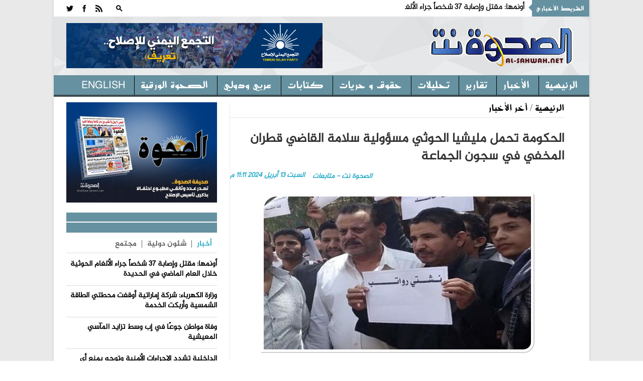

--- FILE ---
content_type: text/html; charset=utf-8
request_url: https://www.alsahwa-yemen.net/p-74922
body_size: 15000
content:

 
<!DOCTYPE html>
 <html xmlns="http://www.w3.org/1999/xhtml" > 
<head><link rel="stylesheet" type="text/css" href="/DXR.axd?r=0_3075,1_28,1_10,0_3077-97mXm" /><title>
	الحكومة تحمل مليشيا الحوثي مسؤولية سلامة القاضي قطران المخفي في سجون الجماعة - موقع الصحوة نت الاخباري
</title><meta charset="utf-8" /><link rel="shortcut icon" href="ico.ico" type="image/x-icon" /><meta content="-1" /><meta http-equiv="expires" content="Tue, 01 Jan 1980 1:00:00 GMT" /><meta content="no-cache" http-equiv="Pragma" /><meta content="no-cache" http-equiv="Cache-Control" /><meta http-equiv="cache-control" content="max-age=0" /><meta content="موقع الصحوة نت الاخباري" name="abstract" /><meta content="index, follow" name="robots" /><meta content="all" name="robots" /><meta content="2 days" name="revisit-after" /><meta content="General" name="rating" /><meta content=" الحقوق محفوظـة لموقع الصحوة نت الاخباري" name="Copyright" /><meta name="robots" content="all" /><meta name="googlebot" content="all" /><meta name="Slurp" content="all" /><meta name="msnbot" content="all" /><meta name="viewport" content="width=device-width, initial-scale=1, maximum-scale=1" /><meta name="viewport" content="width=device-width" /><link rel="stylesheet" href="css/AllStyle.css" /><link rel="stylesheet" href="style.css" /><link rel="stylesheet" href="css/bootstrap-responsive.css" media="all" /><link href="css/responsive.css" rel="stylesheet" />



        


       




      

        <!-- Le HTML5 shim, for IE6-8 support of HTML5 elements -->

        <!--[if lt IE 9]>
            <script src="http://html5shim.googlecode.com/svn/trunk/html5.js"></script>
            <script src="http://css3-mediaqueries-js.googlecode.com/svn/trunk/css3-mediaqueries.js"></script>
            <link rel="stylesheet" href="css/ie.css" type="text/css" media="all" />
			<script src="js/PIE_IE678.js"></script>
        <![endif]-->
        <!-- Colors style -->
        <!-- Le fav and touch icons -->
     
       
        
    
    <link href="css/print.css" rel="stylesheet" media="print" type="text/css" />
    
<meta name="og:title" content="الحكومة تحمل مليشيا الحوثي مسؤولية سلامة القاضي قطران المخفي في سجون الجماعة" /><meta name="og:image" content="https://alsahwa-yemen.net/UploadControl/UploadImages_News/Thumbnail/2024/04/A4T_13_04_2024_11_11_30.jpg" /><meta name="og:url" content="https://alsahwa-yemen.net/p-74922" /><meta name="og:description" content="  حمل وزير الإعلام والثقافة والسياحة معمر الارياني ، مليشيات الحوثي الإرهابية التابعة لإيران، المسؤولية الكاملة عن سلامة القاضي عبد الوهاب قطران، الذي بدأ إضراباً مفتوحاً" /><meta name="Description" content="  حمل وزير الإعلام والثقافة والسياحة معمر الارياني ، مليشيات الحوثي الإرهابية التابعة لإيران، المسؤولية الكاملة عن سلامة القاضي عبد الوهاب قطران، الذي بدأ إضراباً مفتوحاً" /><meta name="keywords" content="الحكومة,تحمل,مليشيا,الحوثي,مسؤولية,سلامة,القاضي,قطران,المخفي,في,سجون,الجماعة,,موقع الصحوة نت الاخباري,الصحوة نت,الصحوة,اليمن" /><meta property="article:tag" content="الحكومة" /><meta property="article:tag" content="تحمل" /><meta property="article:tag" content="مليشيا" /><meta property="article:tag" content="الحوثي" /><meta property="article:tag" content="مسؤولية" /><meta property="article:tag" content="سلامة" /><meta property="article:tag" content="القاضي" /><meta property="article:tag" content="قطران" /><meta property="article:tag" content="المخفي" /><meta property="article:tag" content="في" /><meta property="article:tag" content="سجون" /><meta property="article:tag" content="الجماعة" /><meta property="article:tag" /><meta name="article:section" content="آخر الأخبار	" /></head>
<body >
<form name="aspnetForm" method="post" action="./p-74922" id="aspnetForm">
<div>
<input type="hidden" name="__EVENTTARGET" id="__EVENTTARGET" value="" />
<input type="hidden" name="__EVENTARGUMENT" id="__EVENTARGUMENT" value="" />
<input type="hidden" name="__VIEWSTATE" id="__VIEWSTATE" value="/[base64]/[base64]/[base64]/[base64]/[base64]/////[base64]" />
</div>

<script type="text/javascript">
//<![CDATA[
var theForm = document.forms['aspnetForm'];
if (!theForm) {
    theForm = document.aspnetForm;
}
function __doPostBack(eventTarget, eventArgument) {
    if (!theForm.onsubmit || (theForm.onsubmit() != false)) {
        theForm.__EVENTTARGET.value = eventTarget;
        theForm.__EVENTARGUMENT.value = eventArgument;
        theForm.submit();
    }
}
//]]>
</script>


<div>

	<input type="hidden" name="__VIEWSTATEGENERATOR" id="__VIEWSTATEGENERATOR" value="AD7AD114" />
</div>
<div class="kopa-pattern"></div>
<div class="wrapper kopa-shadow">
        <div class="row-fluid">
        
        <div class="span12 clearfix">
           

  <header id="page-header">
            
                <div id="header-top" class="clearfix">
                            
                    <div class="kp-headline-wrapper clearfix">
                        <h6 class="kp-headline-title">الشريط الأخباري<span></span></h6>
                        <div class="kp-headline clearfix">     
                         <div id="news">
                            <div  class="news"  >
                                  <ul id='js-newsBar' class='js-hidden'> <li class='news-item'><a href='p-87092'> أونمها: مقتل وإصابة 37 شخصاً جراء الألغام الحوثية خلال العام الماضي في الحديدة </a></li> <li class='news-item'><a href='p-87090'> وزارة الكهرباء: شركة إماراتية أوقفت محطتي الطاقة الشمسية وأربكت الخدمة </a></li> <li class='news-item'><a href='p-87088'> وفاة مواطن جوعًا في إب وسط تزايد المآسي المعيشية </a></li> <li class='news-item'><a href='p-87086'> الداخلية تشدد الإجراءات الأمنية وتوجه بمنع أي تحركات مقلقة في المحافظات المحررة </a></li> <li class='news-item'><a href='p-87085'> المرصد الأورومتوسطي يدعو لتحقيق دولي عاجل في السجون السرية جنوبي اليمن </a></li> <li class='news-item'><a href='p-87084'> إدانات دولية للهجوم الإرهابي الذي استهدف موكب العميد حمدي شكري في عدن </a></li> <li class='news-item'><a href='p-87082'> مليشيا الحوثي تختطف 30 موظفا من مركز تجاري في إب </a></li> <li class='news-item'><a href='p-87081'> الرئيس:ازدواجية القرار الأمني وتعدد الولاءات لا تقضي على الإرهاب بل تعيد انتاجه </a></li> <li class='news-item'><a href='p-87079'> الإصلاح يدين استهداف موكب العميد شكري ويعده محاولة لتقويض جهود إعادة بناء مؤسسات الدولة </a></li> <li class='news-item'><a href='p-87078'> الأحزاب تدين استهداف موكب العميد حمدي شكري وتدعو للإسراع بهيكلة المنظومة الأمنية </a></li>  </ul> 

                             </div>
                            </div>                   
                            
                        </div> 
                    </div><!--kp-headline-wrapper-->
                    
                    <div class="social-search-box">
                    <div class="sb-search-wrapper">
                             



                            <div id="sb-search" class="sb-search">
                                <div>
                                    <input class="sb-search-input" placeholder="أدخل نص البحث هنا ...." type="text" value="" name="txtScerch" id="txtScerch"  />
                                     <input name="ctl00$ctl46$btnScerch" type="submit" id="ctl00_ctl46_btnScerch" class="sb-search-submit" />
                                    <span class="sb-icon-search"></span>
                                </div>
                            </div>

                         
                            <!--sb-search-->
                        </div>
                        <ul class="social-links clearfix">
                           
                        <li><a  target="_blank" href="RSSLink" data-icon=""></a></li>
                            <li><a href="https://www.facebook.com/alsahwayemen" id="ctl00_ctl46_Lfacebook" data-icon="" target="_blank"></a></li>
                            <li><a href="https://twitter.com/sahwa_yemen" id="ctl00_ctl46_Ltwitter" data-icon="" target="_blank"></a></li> 


                        
                        </ul><!--social-links-->
                        
                        <!--sb-search-wrapper-->
                        
                    </div><!--social-search-box-->                    
                    
                </div><!--header-top-->
                
                <div id="header-middle" class="clearfix">
                
                	<div id="logo-image">
                    	<a href="Home"><img src="PNR.png" alt="موقع الصحوة نت الاخباري" style=" width: 300px; height: 120px; " /></a>
                    </div><!--logo-image-->
                    
                    <div class="top-banner">
                    <div  > <a href="page-3"><img src="/UploadControl/FilesFromEditor/Images/%D8%A7%D9%84%D8%AA%D8%AC%D9%85%D8%B9%20%D8%A7%D9%84%D9%8A%D9%85%D9%86%D9%8A%20%D9%84%D9%84%D8%A7%D8%B5%D9%84%D8%A7%D8%AD%20%20-%20%D8%AA%D8%B9%D8%B1%D9%81(2).png" alt="" style="height: 90px;" /></a>
</div>
                    
                      

                    </div><!--top-banner-->
                    
                </div><!--header-middle-->
                
               <div id="header-bottom">
               
              		<nav id="main-nav">
          
                           <ul id='main-menu' class='clearfix'> <li  ><a target='_self' href='Home' >الرئيسية </a> <ul> <li><a  target='_self'  href='economy'>اقتصاد و مال</a></li> <li><a  target='_self'  href='files'>ملفات </a></li>  </ul></li> <li><a  target='_self'  href='news'>الأخبار</a></li> <li><a  target='_self'  href='reprt'>تقارير</a></li> <li><a  target='_self'  href='analytics2'>تحليلات</a></li> <li><a  target='_self'  href='freedoms'>حقوق و حريات</a></li> <li><a  target='_self'  href='analyzes'>كتابات</a></li> <li><a  target='_self'  href='InternationalAffairs'>عربي ودولي</a></li> <li><a  target='_self'  href='Newspaper'>الصحوة الورقية</a></li> <li><a  target='_self'  href='en/'>English</a></li>  </ul> 
<div id="ctl00_ctl46_Div1">
                        <div id="mobile-menu">
                            <span>القائمة</span>
                            <div id="ctl00_ctl46_mobileMenu">
                               <ul id='toggle-view-menu'><li class='clearfix'><h3><a target='_self' href='news'>الأخبار</a></h3></li><li class='clearfix'><h3><a target='_self' href='reprt'>تقارير</a></h3></li><li class='clearfix'><h3><a target='_self' href='analytics2'>تحليلات</a></h3></li><li class='clearfix'><h3><a target='_self' href='freedoms'>حقوق و حريات</a></h3></li><li class='clearfix'><h3><a target='_self' href='analyzes'>كتابات</a></h3></li><li class='clearfix'><h3><a target='_self' href='InternationalAffairs'>عربي ودولي</a></h3></li><li class='clearfix'><h3><a target='_self' href='Newspaper'>الصحوة الورقية</a></h3></li><li class='clearfix'><h3><a target='_self' href='en/'>English</a></h3></li><li class='clearfix'><h3><a target='_self' href='economy'>اقتصاد و مال</a></h3></li><li class='clearfix'><h3><a target='_self' href='files'>ملفات </a></h3></li>  </ul> 
</div>
                            <!--toggle-view-menu-->
                        </div>
                        </div>
                        <!--mobile-menu-->
                        
                    </nav><!--main-nav-->
                     
               </div><!--header-bottom-->
            
            </header><!--page-header--> 
              


    

    <div id="main-content">
        
        <div id="main-col">
            <div class="row-fluid">
                <div class="span12">
                    <div class="breadcrumb clearfix">
                        <span></span>
                        <a href="Home">الرئيسية</a>
                        <span>/</span>
                        <a href="News" id="ctl00_ContentPlaceHolder1_dvNamePageTop" rel="category tag" title="آخر الأخبار	">آخر الأخبار	</a>
                    </div>
                </div>
            </div>
            <article>
                <div class="entry-box clearfix">






                    <header class="entry-header">
                        <h1 id="ctl00_ContentPlaceHolder1_TitlPost" class="entry-title">الحكومة تحمل مليشيا الحوثي مسؤولية سلامة القاضي قطران المخفي في سجون الجماعة</h1>
                        

                        <span id="ctl00_ContentPlaceHolder1_DatePost" class="entry-date" style="float: left;">السبت  13  أبريل   2024  11:11 م</span>
                        <span id="ctl00_ContentPlaceHolder1_slagPost" class="entry-date">الصحوة نت - متابعات</span>

                    </header>
                    <div class="entry-thumb" style="margin: 25px 0 0 0; width: 100%; position: relative; direction: rtl; margin-left: 0px;">
                        <img src="UploadControl/UploadImages_News/picture/2024/04/A4T_13_04_2024_11_11_30.jpg" id="ctl00_ContentPlaceHolder1_ImgPost" alt="الحكومة تحمل مليشيا الحوثي مسؤولية سلامة القاضي قطران المخفي في سجون الجماعة" />
                        <span id="ctl00_ContentPlaceHolder1_ImgDescr" class="ImgDescr"></span>
                    </div>


                    <div>
                        <div class="entry-content" style="direction: rtl;">
                            <p id="ctl00_ContentPlaceHolder1_ArtclPost"><p dir="rtl" style="font-family: Calibri, &quot;sans-serif&quot;; margin: 0px 0px 13.3333px; font-size: 14.6667px;"><span style="font-family: Greta;"><span style="font-size: 14pt;"><span dir="ltr" style="line-height: 115%;">&nbsp;</span></span></span></p><span style="font-size: 14pt;">  </span><p dir="rtl" style="font-family: Calibri, &quot;sans-serif&quot;; margin: 0px 0px 13.3333px; font-size: 14.6667px;"><span style="font-family: Greta;"><span style="font-size: 14pt;"><span style="line-height: 115%;">حمل وزير الإعلام والثقافة والسياحة معمر الارياني ، مليشيات الحوثي الإرهابية التابعة لإيران، المسؤولية الكاملة عن سلامة القاضي عبد الوهاب قطران، الذي بدأ إضراباً مفتوحاً عن الطعام منذ أول أيام عيد الفطر المبارك، بعد مرور مائة يوم على اختطافه، وإخفائه قسراً في معتقلاتها غير القانونية.</span></span></span></p><span style="font-size: 14pt;">  </span><p dir="rtl" style="font-family: Calibri, &quot;sans-serif&quot;; margin: 0px 0px 13.3333px; font-size: 14.6667px;"><span style="font-family: Greta;"><span style="font-size: 14pt;"><span style="line-height: 115%;">وأوضح معمر الإرياني في تصريح لوكالة الأنباء اليمنية (سبأ) ، أن ما يسمى جهاز &quot;الأمن والمخابرات&quot; التابع لمليشيا الحوثي الإرهابية، أقدم مطلع يناير المنصرم على محاصرة واقتحام منزل القاضي عبد الوهاب قطران، بمدرعتين وعدد من الأطقم، وقام باختطافه وإخفائه قسراً، وترويع أسرته، ونهب وإتلاف أثاث منزله ومقتنياته الشخصية، كما قامت المليشيا برفع الحصانة القضائية عنه بعد (40) يوما من اختطافه، على خلفية آرائه ومواقفه المناهضة لممارساتها الإجرامية، واستمرارها في نهب الإيرادات العامة للدولة ورفض صرف مرتبات الموظفين، وسياسات الإفقار والتجويع التي تنتهجها، وانتهاكاتها بحق المدنيين في مناطق سيطرتها، وانتقاده أعمال القرصنة وعسكرة البحر الأحمر.</span></span></span></p><span style="font-size: 14pt;">  </span><p dir="rtl" style="font-family: Calibri, &quot;sans-serif&quot;; margin: 0px 0px 13.3333px; font-size: 14.6667px;"><span style="font-family: Greta;"><span style="font-size: 14pt;"><span style="line-height: 115%;">وأشار الارياني إلى أن مليشيا الحوثي صعدت حملات القمع والتنكيل بحق القيادات السياسية والمدنية والصحفيين والإعلاميين والحقوقيين والنقابيين والناشطين في المناطق الخاضعة بالقوة لسيطرتها، بهدف إرهابهم، ومنعهم من نقل الحقائق للرأي العام، وثنيهم عن تبني قضايا الناس ومطالبهم، في عمل إجرامي وانتهاك صارخ للقانون الدولي الإنساني.</span></span></span></p><span style="font-size: 14pt;">  </span><p dir="rtl" style="font-family: Calibri, &quot;sans-serif&quot;; margin: 0px 0px 13.3333px; font-size: 14.6667px;"><span style="font-family: Greta;"><span style="font-size: 14pt;"><span style="line-height: 115%;">وطالب الإرياني المجتمع الدولي والأمم المتحدة والمبعوث الأممي ومنظمات حقوق الإنسان بإدانة هذه الممارسات الإجرامية، والضغط على مليشيا الحوثي لإطلاق القاضي عبد الوهاب قطران فورا دون قيد او شرط، والشروع في تصنيفها &quot;منظمة إرهابية&quot;، وتكريس الجهود لدعم الحكومة لاستعادة الدولة وفرض سيطرتها على كامل الأراضي اليمنية.</span></span></span></p><span style="font-size: 14pt;">  </span><p dir="rtl" style="font-size: 14.6667px; font-family: Calibri, &quot;sans-serif&quot;; margin: 0px 0px 13.3333px;"><span style="font-family: Greta;"><span style="font-size: 14pt;"><span style="line-height: 115%;">&nbsp;</span></span></span></p></p>


                        </div>

                        <!-- Go to www.addthis.com/dashboard to customize your tools -->
                        <script type="text/javascript" src="//s7.addthis.com/js/300/addthis_widget.js#pubid=ra-4f1c21534a9abf1e"></script>
                        <div class="addthis_inline_share_toolbox"></div>

                    </div>

                </div>
                <div class="kopa-divider"></div>
                <div>
                    

                </div>

                
       

                



                
            </article>
        </div>

        <!--main-col-->




        <div id="ctl00_ContentPlaceHolder1_DVSidebar" class="DVSidebar">
            

 <script type="text/javascript" src="js/jquery-1.8.3.min.js"></script>

  <div class="widget-area-3 sidebar">
        
                      
      
         
                      

      <div class="widget kopa-adv-widget">
                    	<div class="kopa-banner-300">
                        	<div  >
                                  
                                  <div style="text-align: center;"><a href="https://alsahwa-yemen.net/UploadControl/Upload_magazine/Files/A7T_11_07_2021_11_52_01.pdf" target="_blank" title="انقر للتحميل"><img src="/UploadControl/UploadImages_News/picture/2020/09/A9T_13_09_2020_05_51_45.jpeg" alt="صحيفة الصحوة تصدر عدداً مطبوعاً احتفالاً بذكرى تأسيس الإصلاح" style="width: 300px; height: 200px;" /></a><br /> </div>
 


                                
<!-- الصحوة نت جوال 320*100 -->



                        	</div>
                        </div><!--kopa-banner-300-->
                    </div>
 
       
                	    	<div class="widget kopa-article-list-widget">
                    	<h3 class="widget-title"><span class="title-line"></span><span class="title-text">   </span></h3>
                        <div class="list-container-1">
                            <ul class="tabs-1 clearfix">
                                <li class="active"><a href="#tab-1-1">أخبار</a></li>
                                <li><a href="#tab-1-2">   شئون دولية </a></li>
                                <li><a href="#tab-1-3">مجتمع</a></li>
                              
                            </ul><!--tabs-1-->
                        </div>
                        <div class="tab-container-1">
                            <div class="tab-content-1" id="tab-1-1">                        
                                <ul id="liLastNews" >
                                	   <li> <article class='entry-item clearfix'>  <div class='entry-content'> <h2 class='entry-title'><a href='p-87092'>أونمها: مقتل وإصابة 37 شخصاً جراء الألغام الحوثية خلال العام الماضي في الحديدة</a></h2> </div>   </article>  </li> <li> <article class='entry-item clearfix'>  <div class='entry-content'> <h2 class='entry-title'><a href='p-87090'>وزارة الكهرباء: شركة إماراتية أوقفت محطتي الطاقة الشمسية وأربكت الخدمة</a></h2> </div>   </article>  </li> <li> <article class='entry-item clearfix'>  <div class='entry-content'> <h2 class='entry-title'><a href='p-87088'>وفاة مواطن جوعًا في إب وسط تزايد المآسي المعيشية</a></h2> </div>   </article>  </li> <li> <article class='entry-item clearfix'>  <div class='entry-content'> <h2 class='entry-title'><a href='p-87086'>الداخلية تشدد الإجراءات الأمنية وتوجه بمنع أي تحركات مقلقة في المحافظات المحررة</a></h2> </div>   </article>  </li> <li> <article class='entry-item clearfix'>  <div class='entry-content'> <h2 class='entry-title'><a href='p-87085'>المرصد الأورومتوسطي يدعو لتحقيق دولي عاجل في السجون السرية جنوبي اليمن</a></h2> </div>   </article>  </li>

                                </ul>
                                  <div style="float: right;padding: 0px 20px;font-size: 15px;font-weight: bold;">
                                <a href="news" ><<المزيد</a>
                                </div>
                            </div><!--tab-content-1-->
                            <div class="tab-content-1" id="tab-1-2">                        
                               <ul id="liLastInternationalAffairs" >
                                	   <li> <article class='entry-item clearfix'>   <div class='entry-content'> <h4 class='entry-title'><a href='p-87087'>الجامعة العربية تحذر من خطورة الرفض الإسرائيلي للانسحاب من أراضي سوريا ولبنان</a></h4> </div>   </article>  </li> <li> <article class='entry-item clearfix'>   <div class='entry-content'> <h4 class='entry-title'><a href='p-87061'>وزير الخارجية السعودي يبحث هاتفياً مع نظيره الأمريكي التطورات الإقليمية</a></h4> </div>   </article>  </li> <li> <article class='entry-item clearfix'>   <div class='entry-content'> <h4 class='entry-title'><a href='p-87051'>السعودية ترحب باتفاق وقف إطلاق النار واندماج قوات سوريا الديمقراطية بكامل مؤسساتها ضمن الدولة السورية</a></h4> </div>   </article>  </li> <li> <article class='entry-item clearfix'>   <div class='entry-content'> <h4 class='entry-title'><a href='p-87037'>السعودية تحقق المرتبة الثانية عالميًا والأولى عربيًا في تقديم المساعدات الإنسانية بين الدول المانحة لعام 2025م</a></h4> </div>   </article>  </li> <li> <article class='entry-item clearfix'>   <div class='entry-content'> <h4 class='entry-title'><a href='p-87029'>الجيش السوري والعشائر يسيطرون على عشرات البلدات شرق و"قسد" تقصف الأحياء السكنية</a></h4> </div>   </article>  </li>

                                </ul>
                                 <div style="float: right;padding: 0px 20px;font-size: 15px;font-weight: bold;">
                                <a href="InternationalAffairs" ><<المزيد</a>
                                </div>
                            </div><!--tab-content-1-->
                            <div class="tab-content-1" id="tab-1-3">                        
                                <ul id="liLastCommunity" >
                                	   <li> <article class='entry-item clearfix'> <div class='entry-content'> <h4 class='entry-title'><a href='p-87060'>تصاعد جرائم العنف في إب: مسلح يقتل شقيقته وفتاة تصاب برصاص مسلح</a></h4> </div>   </article>  </li> <li> <article class='entry-item clearfix'> <div class='entry-content'> <h4 class='entry-title'><a href='p-87005'>إب.. أهالي العرافة يرفضون إقامة كسارة حوثية تهدد الصحة والبيئة</a></h4> </div>   </article>  </li> <li> <article class='entry-item clearfix'> <div class='entry-content'> <h4 class='entry-title'><a href='p-86930'>دائرة الإعلام والثقافة بالإصلاح تنعى الشاعر والأديب والتربوي عبدالفتاح جمال</a></h4> </div>   </article>  </li> <li> <article class='entry-item clearfix'> <div class='entry-content'> <h4 class='entry-title'><a href='p-86913'>انهيار صخري يهدد سكان إحدى القرى في إب</a></h4> </div>   </article>  </li> <li> <article class='entry-item clearfix'> <div class='entry-content'> <h4 class='entry-title'><a href='p-86908'>مؤسسة وطن تدشن المرحلة الثانية من توزيع كسوة الشتاء للمرابطين في الخطوط الامامية</a></h4> </div>   </article>  </li>

                                </ul>
                                 <div style="float: right;padding: 0px 20px;font-size: 15px;font-weight: bold;">
                                <a href="Community" ><<المزيد</a>
                                </div>
                            </div><!--tab-content-1-->
                                
                        </div><!--tab-container-1-->
                    </div><!--kopa-article-list-widget--><!--kopa-article-list-widget-->

       <div class="kopa-divider"></div>
      <div class="widget kopa-most-review-widget" >
                    	<h3 class="widget-title"><span class="title-line"></span><span class="title-text">  الارشيف  </span></h3>
                        

 <div>
        <script id="dxis_663316731" src="/DXR.axd?r=1_242,1_138,1_236,1_164,1_141,1_162,1_143,1_152,1_135,1_228,1_226-97mXm" type="text/javascript"></script><script id="dxss_1521509685" type="text/javascript">
<!--
(function(){var a = ({'currNegPattern':3,'currPosPattern':2,'abbrDayNames':['الأحد','الإثنين','الثلاثاء','الأربعاء','الخميس','الجمعة','السبت'],'monthNames':['يناير','فبراير','مارس','أبريل','مايو','يونيو','يوليه','أغسطس','سبتمبر','أكتوبر','نوفمبر','ديسمبر',''],'shortTime':'hh:mm tt','longTime':'hh:mm:ss tt','longDate':'dd MMMM, yyyy','numNegPattern':3,'abbrMonthNames':['يناير','فبراير','مارس','أبريل','مايو','يونيو','يوليه','أغسطس','سبتمبر','أكتوبر','نوفمبر','ديسمبر',''],'pm':'م','numNan':'ليس برقم','numPosInf':'+لا نهاية','numNegInf':'-لا نهاية','am':'ص','monthDay':'dd MMMM','currency':'ر.ي.‏‏','yearMonth':'MMMM, yyyy','dayNames':['الأحد','الإثنين','الثلاثاء','الأربعاء','الخميس','الجمعة','السبت'],'genMonthNames':['يناير','فبراير','مارس','أبريل','مايو','يونيو','يوليه','أغسطس','سبتمبر','أكتوبر','نوفمبر','ديسمبر',''],'shortDate':'dd/MM/yyyy'});for(var b in a) ASPx.CultureInfo[b] = a[b];})();
//-->
</script><table border="0" style="display:none;">
	<tr>
		<td id="ctl00_ContentPlaceHolder1_ctl00_calendar_EC_D" class="dxeCalendarDay_Office2010Black"></td><td id="ctl00_ContentPlaceHolder1_ctl00_calendar_EC_DS" class="dxeCalendarSelected_Office2010Black"></td><td id="ctl00_ContentPlaceHolder1_ctl00_calendar_EC_DA" class="dxeCalendarOtherMonth_Office2010Black"></td><td id="ctl00_ContentPlaceHolder1_ctl00_calendar_EC_DW" class="dxeCalendarWeekend_Office2010Black"></td><td id="ctl00_ContentPlaceHolder1_ctl00_calendar_EC_DO" class="dxeCalendarOutOfRange_Office2010Black"></td><td id="ctl00_ContentPlaceHolder1_ctl00_calendar_EC_DDD" class="dxeCalendarDayDisabled_Office2010Black"></td><td id="ctl00_ContentPlaceHolder1_ctl00_calendar_EC_DT" class="dxeCalendarToday_Office2010Black"></td><td id="ctl00_ContentPlaceHolder1_ctl00_calendar_EC_DD" class="dxeDisabled_Office2010Black"></td><td id="ctl00_ContentPlaceHolder1_ctl00_calendar_EC_FNM" class="dxeCalendarFastNavMonth_Office2010Black"></td><td id="ctl00_ContentPlaceHolder1_ctl00_calendar_EC_FNMS" class="dxeCalendarFastNavMonthSelected_Office2010Black"></td><td id="ctl00_ContentPlaceHolder1_ctl00_calendar_EC_FNY" class="dxeCalendarFastNavYear_Office2010Black"></td><td id="ctl00_ContentPlaceHolder1_ctl00_calendar_EC_FNYS" class="dxeCalendarFastNavYearSelected_Office2010Black"></td>
	</tr>
</table><table class="dxeCalendar_Office2010Black" cellspacing="0" cellpadding="0" dir="rtl" id="ctl00_ContentPlaceHolder1_ctl00_calendar" border="0" style="font-size:14px;font-weight:normal;width:100%;border-collapse:collapse;">
	<tr>
		<td valign="top"><table cellpadding="0" border="0" style="width:100%;border-collapse:collapse;">
			<tr>
				<td class="dxeCalendarHeader_Office2010Black" style="font-family:Al-Jazeera-Arabic-Regular,serif;font-size:18px;font-weight:bold;border-top:0;"><table cellpadding="0" border="0" style="width:100%;border-collapse:collapse;">
					<tr>
						<td id="ctl00_ContentPlaceHolder1_ctl00_calendar_PYC" class="dxe" onclick="ASPx.CalShiftMonth(&#39;ctl00_ContentPlaceHolder1_ctl00_calendar&#39;, -12);"><img id="ctl00_ContentPlaceHolder1_ctl00_calendar_PYCImg" class="dxEditors_edtCalendarNextYear_Office2010Black" src="/DXR.axd?r=1_35-97mXm" alt=">>" /></td><td class="dxeCHS"></td><td id="ctl00_ContentPlaceHolder1_ctl00_calendar_PMC" class="dxe" onclick="ASPx.CalShiftMonth(&#39;ctl00_ContentPlaceHolder1_ctl00_calendar&#39;, -1);"><img id="ctl00_ContentPlaceHolder1_ctl00_calendar_PMCImg" class="dxEditors_edtCalendarNextMonth_Office2010Black" src="/DXR.axd?r=1_35-97mXm" alt=">" /></td><td id="ctl00_ContentPlaceHolder1_ctl00_calendar_TC" class="dxe" style="font-family:Al-Jazeera-Arabic-Regular,serif;font-size:18px;font-weight:bold;width:100%;cursor:default;"><span id="ctl00_ContentPlaceHolder1_ctl00_calendar_T" onclick="ASPx.CalTitleClick(&#39;ctl00_ContentPlaceHolder1_ctl00_calendar&#39;, 0, 0)" style="cursor:pointer;">يناير 2026</span></td><td id="ctl00_ContentPlaceHolder1_ctl00_calendar_NMC" class="dxe" onclick="ASPx.CalShiftMonth(&#39;ctl00_ContentPlaceHolder1_ctl00_calendar&#39;, 1);"><img id="ctl00_ContentPlaceHolder1_ctl00_calendar_NMCImg" class="dxEditors_edtCalendarPrevMonth_Office2010Black" src="/DXR.axd?r=1_35-97mXm" alt="&lt;" /></td><td class="dxeCHS"></td><td id="ctl00_ContentPlaceHolder1_ctl00_calendar_NYC" class="dxe" onclick="ASPx.CalShiftMonth(&#39;ctl00_ContentPlaceHolder1_ctl00_calendar&#39;, 12);"><img id="ctl00_ContentPlaceHolder1_ctl00_calendar_NYCImg" class="dxEditors_edtCalendarPrevYear_Office2010Black" src="/DXR.axd?r=1_35-97mXm" alt="&lt;&lt;" /></td>
					</tr>
				</table></td>
			</tr><tr>
				<td id="ctl00_ContentPlaceHolder1_ctl00_calendar_mc" class="dxMonthGrid" style="-webkit-user-select:none;"><table id="ctl00_ContentPlaceHolder1_ctl00_calendar_mt" cellspacing="0" cellpadding="0" border="0" style="width:100%;border-collapse:collapse;border-collapse:separate;">
					<tr align="center">
						<td class="dxeCalendarDayHeader_Office2010Black" style="font-size:12px;font-weight:bold;">السبت</td><td class="dxeCalendarDayHeader_Office2010Black" style="font-size:12px;font-weight:bold;">الأحد</td><td class="dxeCalendarDayHeader_Office2010Black" style="font-size:12px;font-weight:bold;">الإثنين</td><td class="dxeCalendarDayHeader_Office2010Black" style="font-size:12px;font-weight:bold;">الثلاثاء</td><td class="dxeCalendarDayHeader_Office2010Black" style="font-size:12px;font-weight:bold;">الأربعاء</td><td class="dxeCalendarDayHeader_Office2010Black" style="font-size:12px;font-weight:bold;">الخميس</td><td class="dxeCalendarDayHeader_Office2010Black" style="font-size:12px;font-weight:bold;">الجمعة</td>
					</tr><tr>
						<td class="dxeCalendarDay_Office2010Black dxeCalendarWeekend_Office2010Black dxeCalendarOtherMonth_Office2010Black">27</td><td class="dxeCalendarDay_Office2010Black dxeCalendarWeekend_Office2010Black dxeCalendarOtherMonth_Office2010Black">28</td><td class="dxeCalendarDay_Office2010Black dxeCalendarOtherMonth_Office2010Black">29</td><td class="dxeCalendarDay_Office2010Black dxeCalendarOtherMonth_Office2010Black">30</td><td class="dxeCalendarDay_Office2010Black dxeCalendarOtherMonth_Office2010Black">31</td><td class="dxeCalendarDay_Office2010Black">1</td><td class="dxeCalendarDay_Office2010Black">2</td>
					</tr><tr>
						<td class="dxeCalendarDay_Office2010Black dxeCalendarWeekend_Office2010Black">3</td><td class="dxeCalendarDay_Office2010Black dxeCalendarWeekend_Office2010Black">4</td><td class="dxeCalendarDay_Office2010Black">5</td><td class="dxeCalendarDay_Office2010Black">6</td><td class="dxeCalendarDay_Office2010Black">7</td><td class="dxeCalendarDay_Office2010Black">8</td><td class="dxeCalendarDay_Office2010Black">9</td>
					</tr><tr>
						<td class="dxeCalendarDay_Office2010Black dxeCalendarWeekend_Office2010Black">10</td><td class="dxeCalendarDay_Office2010Black dxeCalendarWeekend_Office2010Black">11</td><td class="dxeCalendarDay_Office2010Black">12</td><td class="dxeCalendarDay_Office2010Black">13</td><td class="dxeCalendarDay_Office2010Black">14</td><td class="dxeCalendarDay_Office2010Black">15</td><td class="dxeCalendarDay_Office2010Black">16</td>
					</tr><tr>
						<td class="dxeCalendarDay_Office2010Black dxeCalendarWeekend_Office2010Black">17</td><td class="dxeCalendarDay_Office2010Black dxeCalendarWeekend_Office2010Black">18</td><td class="dxeCalendarDay_Office2010Black">19</td><td class="dxeCalendarDay_Office2010Black">20</td><td class="dxeCalendarDay_Office2010Black">21</td><td class="dxeCalendarDay_Office2010Black">22</td><td class="dxeCalendarDay_Office2010Black dxeCalendarToday_Office2010Black">23</td>
					</tr><tr>
						<td class="dxeCalendarDay_Office2010Black dxeCalendarWeekend_Office2010Black dxeCalendarOutOfRange_Office2010Black">24</td><td class="dxeCalendarDay_Office2010Black dxeCalendarWeekend_Office2010Black dxeCalendarOutOfRange_Office2010Black">25</td><td class="dxeCalendarDay_Office2010Black dxeCalendarOutOfRange_Office2010Black">26</td><td class="dxeCalendarDay_Office2010Black dxeCalendarOutOfRange_Office2010Black">27</td><td class="dxeCalendarDay_Office2010Black dxeCalendarOutOfRange_Office2010Black">28</td><td class="dxeCalendarDay_Office2010Black dxeCalendarOutOfRange_Office2010Black">29</td><td class="dxeCalendarDay_Office2010Black dxeCalendarOutOfRange_Office2010Black">30</td>
					</tr><tr>
						<td class="dxeCalendarDay_Office2010Black dxeCalendarWeekend_Office2010Black dxeCalendarOutOfRange_Office2010Black">31</td><td class="dxeCalendarDay_Office2010Black dxeCalendarWeekend_Office2010Black dxeCalendarOtherMonth_Office2010Black dxeCalendarOutOfRange_Office2010Black">1</td><td class="dxeCalendarDay_Office2010Black dxeCalendarOtherMonth_Office2010Black dxeCalendarOutOfRange_Office2010Black">2</td><td class="dxeCalendarDay_Office2010Black dxeCalendarOtherMonth_Office2010Black dxeCalendarOutOfRange_Office2010Black">3</td><td class="dxeCalendarDay_Office2010Black dxeCalendarOtherMonth_Office2010Black dxeCalendarOutOfRange_Office2010Black">4</td><td class="dxeCalendarDay_Office2010Black dxeCalendarOtherMonth_Office2010Black dxeCalendarOutOfRange_Office2010Black">5</td><td class="dxeCalendarDay_Office2010Black dxeCalendarOtherMonth_Office2010Black dxeCalendarOutOfRange_Office2010Black">6</td>
					</tr>
				</table></td>
			</tr>
		</table><div class="dxKBSW">
			<input id="ctl00_ContentPlaceHolder1_ctl00_calendar_KBS" type="text" readonly="readonly" style="opacity:0;width:0;height:0;position:relative;background-color:transparent;display:block;margin:0;padding:0;border-width:0;" />
		</div></td>
	</tr>
</table><div id="ctl00_ContentPlaceHolder1_ctl00_calendar_FNP_PW-1" class="dxpcDropDown_Office2010Black dxpclW dxpc-ddSys dxRtl" dir="rtl" style="width:0px;cursor:default;z-index:10000;display:none;visibility:hidden;">
	<div class="dxpc-mainDiv dxpc-shadow" style="font-size:14px;font-weight:normal;">
		<div class="dxpc-contentWrapper">
			<div class="dxpc-content">
				<div class="dxeCalendarFastNav_Office2010Black">
					<div class="dxeCalendarFastNavMonthArea_Office2010Black" style="font-size:16px;font-weight:bold;">
						<table id="ctl00_ContentPlaceHolder1_ctl00_calendar_FNP_m" cellspacing="0" cellpadding="0" border="0" style="width:100%;border-collapse:collapse;border-collapse:separate;">
							<tr>
								<td class="dxeCalendarFastNavMonth_Office2010Black">يناير</td><td class="dxeCalendarFastNavMonth_Office2010Black">فبراير</td><td class="dxeCalendarFastNavMonth_Office2010Black">مارس</td><td class="dxeCalendarFastNavMonth_Office2010Black">أبريل</td>
							</tr><tr>
								<td class="dxeCalendarFastNavMonth_Office2010Black">مايو</td><td class="dxeCalendarFastNavMonth_Office2010Black">يونيو</td><td class="dxeCalendarFastNavMonth_Office2010Black">يوليه</td><td class="dxeCalendarFastNavMonth_Office2010Black">أغسطس</td>
							</tr><tr>
								<td class="dxeCalendarFastNavMonth_Office2010Black">سبتمبر</td><td class="dxeCalendarFastNavMonth_Office2010Black">أكتوبر</td><td class="dxeCalendarFastNavMonth_Office2010Black">نوفمبر</td><td class="dxeCalendarFastNavMonth_Office2010Black">ديسمبر</td>
							</tr>
						</table>
					</div><div class="dxeCalendarFastNavYearArea_Office2010Black" style="font-size:16px;font-weight:bold;">
						<table id="ctl00_ContentPlaceHolder1_ctl00_calendar_FNP_y" cellspacing="0" cellpadding="0" border="0" style="width:100%;border-collapse:collapse;border-collapse:separate;">
							<tr>
								<td onclick="ASPx.CalFNYShuffle(&#39;ctl00_ContentPlaceHolder1_ctl00_calendar&#39;, -10)" rowspan="2" style="cursor:pointer;"><img class="dxEditors_edtCalendarFNNextYear_Office2010Black" src="/DXR.axd?r=1_35-97mXm" alt=">" /></td><td class="dxeCalendarFastNavYear_Office2010Black"></td><td class="dxeCalendarFastNavYear_Office2010Black"></td><td class="dxeCalendarFastNavYear_Office2010Black"></td><td class="dxeCalendarFastNavYear_Office2010Black"></td><td class="dxeCalendarFastNavYear_Office2010Black"></td><td onclick="ASPx.CalFNYShuffle(&#39;ctl00_ContentPlaceHolder1_ctl00_calendar&#39;, 10)" rowspan="2" style="cursor:pointer;"><img class="dxEditors_edtCalendarFNPrevYear_Office2010Black" src="/DXR.axd?r=1_35-97mXm" alt="&lt;" /></td>
							</tr><tr>
								<td class="dxeCalendarFastNavYear_Office2010Black"></td><td class="dxeCalendarFastNavYear_Office2010Black"></td><td class="dxeCalendarFastNavYear_Office2010Black"></td><td class="dxeCalendarFastNavYear_Office2010Black"></td><td class="dxeCalendarFastNavYear_Office2010Black"></td>
							</tr>
						</table>
					</div>
				</div><div class="dxeCalendarFastNavFooter_Office2010Black" align="center" style="font-family:Al-Jazeera-Arabic-Bold,serif;font-size:17px;font-weight:bold;">
					<table cellspacing="0" cellpadding="0" border="0" style="border-collapse:collapse;">
						<tr>
							<td id="ctl00_ContentPlaceHolder1_ctl00_calendar_FNP_BO" class="dxeCalendarButton_Office2010Black" onclick="ASPx.CalFNBClick(&#39;ctl00_ContentPlaceHolder1_ctl00_calendar&#39;, &#39;ok&#39;)">موافق</td><td class="dxeCFNFS"></td><td id="ctl00_ContentPlaceHolder1_ctl00_calendar_FNP_BC" class="dxeCalendarButton_Office2010Black" onclick="ASPx.CalFNBClick(&#39;ctl00_ContentPlaceHolder1_ctl00_calendar&#39;, &#39;cancel&#39;)">الغاء</td>
						</tr>
					</table>
				</div>
			</div>
		</div>
	</div>
</div><script id="dxss_1112579582" type="text/javascript">
<!--
ASPx.AddHoverItems('ctl00_ContentPlaceHolder1_ctl00_calendar_FNP',[[['dxpc-closeBtnHover'],[''],['HCB-1']]]);

var dxo = new ASPxClientPopupControl('ctl00_ContentPlaceHolder1_ctl00_calendar_FNP');
dxo.InitGlobalVariable('ctl00_ContentPlaceHolder1_ctl00_calendar_FNP');
dxo.SetProperties({'uniqueID':'ctl00$ContentPlaceHolder1$ctl00$calendar$FNP','rtl':true,'adjustInnerControlsSizeOnShow':false,'popupAnimationType':'fade','isPopupPositionCorrectionOn':false});
dxo.AfterCreate();

//-->
</script><script id="dxss_1208365722" type="text/javascript">
<!--
ASPx.AddHoverItems('ctl00_ContentPlaceHolder1_ctl00_calendar',[[['dxeCalendarButtonHover_Office2010Black'],[''],['FNP_BO','FNP_BC']],[['dxeCalendarFastNavMonthHover_Office2010Black'],[''],['FNP_M0','FNP_M1','FNP_M2','FNP_M3','FNP_M4','FNP_M5','FNP_M6','FNP_M7','FNP_M8','FNP_M9','FNP_M10','FNP_M11']],[['dxeCalendarFastNavYearHover_Office2010Black'],[''],['FNP_Y0','FNP_Y1','FNP_Y2','FNP_Y3','FNP_Y4','FNP_Y5','FNP_Y6','FNP_Y7','FNP_Y8','FNP_Y9']]]);

var dxo = new ASPxClientCalendar('ctl00_ContentPlaceHolder1_ctl00_calendar');
dxo.InitGlobalVariable('ctl00_ContentPlaceHolder1_ctl00_calendar');
dxo.SetProperties({'autoPostBack':true,'uniqueID':'ctl00$ContentPlaceHolder1$ctl00$calendar','rtl':true,'serverCurrentDate':new Date(2026,0,23,0,0,0,0),'visibleDate':new Date(2026,0,23,0,0,0,0),'firstDayOfWeek':6,'showWeekNumbers':false});
dxo.InitializeProperties({'decorationStyles':[{'key':'F','className':'dxeFocused_Office2010Black','cssText':''}],'sharedParameters':{'maxDate':new Date(2026,0,23,0,0,0,0)}});
dxo.AfterCreate();

//-->
</script>
 
</div>
 

                    </div>

                     <div class="kopa-divider"></div>
                    <!--widget-->
                    
                   
                     <div class="widget kopa-most-review-widget">
                    	<h3 class="widget-title"><span class="title-line"></span><span class="title-text">  آراء وتحليلات</span></h3>
                        <ul id="DVanalysis">
                        	   <li><article class='entry-item clearfix'><h4 class='entry-title'><a href='p-87089'>وحدة الصف روحها المبدأ والتضحية</a></h4><div class='entry-thumb'><a href='Author-129'><img height='60' width='65' src='UploadControl/UploadImages_Writers/Thumbnail/A11T_25_11_2016_10_21_48.jpg' alt='احمد عبدالملك المقرمي' /></a></div><div class='entry-content'><a href='Author-129'><span class='entry-date'><span class='kopa-minus'></span> احمد عبدالملك المقرمي </span></a></div></article></li> <li><article class='entry-item clearfix'><h4 class='entry-title'><a href='p-87080'>مناجاة الأمة الإسلامية</a></h4><div class='entry-thumb'><a href='Author-166'><img height='60' width='65' src='UploadControl/UploadImages_Writers/Thumbnail/A1T_17_01_2026_02_53_48.jpg' alt='زيد الشامي' /></a></div><div class='entry-content'><a href='Author-166'><span class='entry-date'><span class='kopa-minus'></span> زيد الشامي </span></a></div></article></li> <li><article class='entry-item clearfix'><h4 class='entry-title'><a href='p-87067'>تعز في عزاء البيض</a></h4><div class='entry-thumb'><a href='Author-9'><img height='60' width='65' src='UploadControl/UploadImages_Writers/Thumbnail/A10T_28_10_2016_11_58_20.jpg' alt='أحمد عثمان' /></a></div><div class='entry-content'><a href='Author-9'><span class='entry-date'><span class='kopa-minus'></span> أحمد عثمان </span></a></div></article></li> <li><article class='entry-item clearfix'><h4 class='entry-title'><a href='p-87016'>شكوى الأستاذ عبدالفتاح جمال قبل أربعين عامًا</a></h4><div class='entry-thumb'><a href='Author-166'><img height='60' width='65' src='UploadControl/UploadImages_Writers/Thumbnail/A1T_17_01_2026_02_53_48.jpg' alt='زيد الشامي' /></a></div><div class='entry-content'><a href='Author-166'><span class='entry-date'><span class='kopa-minus'></span> زيد الشامي </span></a></div></article></li> <li><article class='entry-item clearfix'><h4 class='entry-title'><a href='p-86990'>حين خسرت إيران محيطها !</a></h4><div class='entry-thumb'><a href='Author-129'><img height='60' width='65' src='UploadControl/UploadImages_Writers/Thumbnail/A11T_25_11_2016_10_21_48.jpg' alt='احمد عبدالملك المقرمي' /></a></div><div class='entry-content'><a href='Author-129'><span class='entry-date'><span class='kopa-minus'></span> احمد عبدالملك المقرمي </span></a></div></article></li> <li><article class='entry-item clearfix'><h4 class='entry-title'><a href='p-86969'>التسامح والتصالح الوطني</a></h4><div class='entry-thumb'><a href='Author-214'><img height='60' width='65' src='UploadControl/UploadImages_Writers/Thumbnail/A6T_10_06_2018_05_42_23.jpg' alt='علي عشال' /></a></div><div class='entry-content'><a href='Author-214'><span class='entry-date'><span class='kopa-minus'></span> علي عشال </span></a></div></article></li>

                        </ul>
                    </div>  
      
       
                       <div class="clear"></div>
                
                    
                 
                    
                </div><!--widget-area-3-->
        </div>

        <div class="clear"></div>





    </div>
    <!--main-content-->


    <div>
        <div>
            <!-- AddThis Smart Layers BEGIN -->
            <!-- Go to http://www.addthis.com/get/smart-layers to customize -->
            
            <!-- AddThis Smart Layers END -->

        </div>
    </div>


          
    


 <div class="widget-area-4" style=" padding-top: 10px;direction: rtl; ">

     <table>
         <tr>
             <td style=" padding: 0; ">
                  <img src="UploadControl/Upload_Settings/1.png" style="width: 100%;" />
             </td>

              <td style=" padding: 0; ">
                  <a href="https://t.me/sahwa_yemen" target="_blank" >
                   <img src="UploadControl/Upload_Settings/2.png" style="width: 100%;" />
                      </a>
              </td>

             
              <td style=" padding: 0; ">
                  <a href="https://twitter.com/sahwa_yemen" target="_blank" >
                   <img src="UploadControl/Upload_Settings/3.png" style="width: 100%;" />
                      </a>
              </td>
             
              <td style=" padding: 0; ">
                  <a href="https://www.facebook.com/alsahwayemen" target="_blank" >
                   <img src="UploadControl/Upload_Settings/4.png" style="width: 100%;" />
                      </a>
              </td>

         </tr>
     </table>

           
        </div>

        <div class="clear"></div>

<div class="bottom-sidebar clearfix">


    


    <!--widget-area-13-->
    <div class="widget-area-14">
        <div class="widget kopa-newsletter-widget">
            <h3 class="widget-title">القائمة البريدية</h3>
            <form></form>

            <form style="border: 0px solid #ccc; padding: 3px; text-align: center;" action="https://feedburner.google.com/fb/a/mailverify" method="post" target="popupwindow" onsubmit="window.open('https://feedburner.google.com/fb/a/mailverify?uri=alsahwa-yemen/sYoZ', 'popupwindow', 'scrollbars=yes,width=550,height=520');return true">
                <p>
                    <input type="text" class="form-control" style="width: 70%" name="email" title="أكتب هنا بريدك الإلكتروني" /><input type="submit" value="اشتراك" style="font-size: 18px; margin-right: 5px; font-family: Al-Jazeera-Arabic-Regular,serif; margin-bottom: 10px;" /></p>
                <input type="hidden" value="alsahwa-yemen/sYoZ" name="uri" /><input type="hidden" name="loc" value="en_US" />
            </form>
            <div id="newsletter-response"></div>
            <p>أشترك معنا في القائمة البريدية لتصلك كل الاخبار  التي  تنشرها الصحوة نت </p>

        </div>
        <!--widget-->





    </div>

    <div class="widget-area-14">
        <div class="widget kopa-newsletter-widget">
            <h3 class="widget-title">أقسام الموقع</h3>

            <div class="tag-box" style="direction: rtl;">
                <a href="news">الأخبار</a>
                <a href="freedoms">حقوق و حريات</a>
                <a href="economy">اقتصاد و مال</a>
                <a href="Community">مجتمع</a>

                <a href="InternationalAffairs">شئون دولية</a>
                <a href="analyzes">آراء و تحليلات</a>

            </div>

            
        </div>
        <!--widget-->
    </div>

    <div class="widget-area-14">
        <div class="widget kopa-newsletter-widget">
            <h3 class="widget-title">تواصل معنا</h3>

            <div id="ctl00_ctl47_Div2">
                <p id="ctl00_ctl47_DVCuntry">الجمهورية اليمنية  </p>
                <p id="ctl00_ctl47_DVAdrss"></p>
                <p id="ctl00_ctl47_DVFax"></p>
                <p id="ctl00_ctl47_DVEmail" style="font-size: 18px; font-family: serif;">info@alsahwa-yemen.net</p>


            </div>


        </div>
        <!--widget-->
    </div>
    <div class="clear"></div>

</div>
<!--bottom-sidebar-->
<footer id="page-footer">
    <nav id="footer-nav">
        <div>
            <ul id='footer-menu' class='clearfix'><li><a target='_self' href='page-1'>من نحن</a></li><li><a target='_self' href='Videos'>المرئيات</a></li><li><a target='_self' href='ContactUs'>اتصل بنا</a></li> </ul>

        </div>

    </nav>
    <!--footer-nav-->

</footer>
<!--page-footer-->
<div class="CompanyAll">
    <div id="ctl00_ctl47_DvDwnTaitl">الصحوة نت &#169; 2023 م</div>
    
</div>
<p id="back-top">
    <a href="#top">الى الأعلى</a>
</p>
 

		</div><!--span12-->
                
	</div><!--row-fluid-->
             
</div><!--wrapper-->  
</form>    

</body>   


      <script type="text/javascript" src="js/alljavascript.js"></script>
   
    

     <script type="text/javascript" src="js/custom.js" charset="utf-8"></script>


<script type="text/javascript">
    $(function () {
        $('#js-newsBar').ticker();
    });
 

</script>
     	  
       <script type="text/javascript">
           new UISearch(document.getElementById('sb-search'));
	</script>
       <script type="text/javascript">
           jQuery(document).ready(function () {
               jQuery('a[href*="http://"]:not([href*="http://alsahwa-yemen.net"])').attr('rel', 'nofollow');

               jQuery('a[href*="https://"]:not([href*="https://alsahwa-yemen.net"])').attr('rel', 'nofollow');

               jQuery('a[href*="http://"]:not([href*="http://alsahwa-yemen.net"])').attr('target', '_blank');

               jQuery('a[href*="https://"]:not([href*="https://alsahwa-yemen.net"])').attr("target", "_blank");

               jQuery('img').attr("onerror", "this.onerror=null;this.src='UploadControl/Upload_Settings/Noimages.png';");
               jQuery('img[src=" "]').attr("src", "'UploadControl/Upload_Settings/Noimages.png'");
               jQuery('img[src="  "]').attr("src", "'UploadControl/Upload_Settings/Noimages.png'");
               jQuery('img[src="NoPct.jpg "]').attr("src", "'UploadControl/Upload_Settings/Noimages.png'");
               jQuery('img[src="NoPct.jpg"]').attr("src", "'UploadControl/Upload_Settings/Noimages.png'");
           });
</script>
      

     <script>
         (function (i, s, o, g, r, a, m) {
             i['GoogleAnalyticsObject'] = r; i[r] = i[r] || function () {
                 (i[r].q = i[r].q || []).push(arguments)
             }, i[r].l = 1 * new Date(); a = s.createElement(o),
             m = s.getElementsByTagName(o)[0]; a.async = 1; a.src = g; m.parentNode.insertBefore(a, m)
         })(window, document, 'script', 'https://www.google-analytics.com/analytics.js', 'ga');

         ga('create', 'UA-37349884-7', 'auto');
         ga('send', 'pageview');

</script>
     


      <script async src="//pagead2.googlesyndication.com/pagead/js/adsbygoogle.js"></script>
      
</html>
